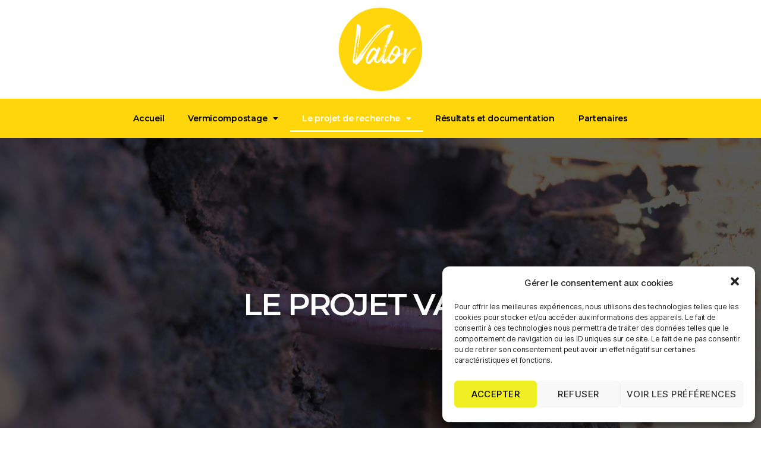

--- FILE ---
content_type: text/html; charset=UTF-8
request_url: https://vermicompost.fr/valor/
body_size: 13984
content:
<!DOCTYPE html>
<html lang="fr-FR" prefix="og: https://ogp.me/ns#">
<head>
	<meta charset="UTF-8">
	<meta name="viewport" content="width=device-width, initial-scale=1.0, viewport-fit=cover" />		
<!-- SEO par Rank Math - https://s.rankmath.com/home -->
<title>Le projet de recherche - VERMICOMPOST I VALOR</title>
<meta name="description" content="Le principal objectif du projet VALOR est de mieux caractériser et évaluer la faisabilité technique, environnementale et socioéconomique de différentes"/>
<meta name="robots" content="index, follow, max-snippet:-1, max-video-preview:-1, max-image-preview:large"/>
<link rel="canonical" href="https://vermicompost.fr/valor/" />
<meta property="og:locale" content="fr_FR" />
<meta property="og:type" content="article" />
<meta property="og:title" content="Le projet de recherche - VERMICOMPOST I VALOR" />
<meta property="og:description" content="Le principal objectif du projet VALOR est de mieux caractériser et évaluer la faisabilité technique, environnementale et socioéconomique de différentes" />
<meta property="og:url" content="https://vermicompost.fr/valor/" />
<meta property="og:site_name" content="VERMICOMPOST I VALOR" />
<meta property="og:updated_time" content="2022-04-13T10:40:28+02:00" />
<meta property="og:image" content="https://vermicompost.fr/wp-content/uploads/2022/02/projet-valor.jpg" />
<meta property="og:image:secure_url" content="https://vermicompost.fr/wp-content/uploads/2022/02/projet-valor.jpg" />
<meta property="og:image:width" content="1210" />
<meta property="og:image:height" content="943" />
<meta property="og:image:alt" content="valor" />
<meta property="og:image:type" content="image/jpeg" />
<meta property="article:published_time" content="2022-02-15T14:44:33+01:00" />
<meta property="article:modified_time" content="2022-04-13T10:40:28+02:00" />
<meta name="twitter:card" content="summary_large_image" />
<meta name="twitter:title" content="Le projet de recherche - VERMICOMPOST I VALOR" />
<meta name="twitter:description" content="Le principal objectif du projet VALOR est de mieux caractériser et évaluer la faisabilité technique, environnementale et socioéconomique de différentes" />
<meta name="twitter:image" content="https://vermicompost.fr/wp-content/uploads/2022/02/projet-valor.jpg" />
<meta name="twitter:label1" content="Temps de lecture" />
<meta name="twitter:data1" content="3 minutes" />
<script type="application/ld+json" class="rank-math-schema">{"@context":"https://schema.org","@graph":[{"@type":["Person","Organization"],"@id":"https://vermicompost.fr/#person","name":"jfayard@wanadoo.fr","logo":{"@type":"ImageObject","@id":"https://vermicompost.fr/#logo","url":"https://vermicompost.fr/wp-content/uploads/2022/01/logo-valor.png","caption":"jfayard@wanadoo.fr","inLanguage":"fr-FR","width":"1000","height":"1000"},"image":{"@type":"ImageObject","@id":"https://vermicompost.fr/#logo","url":"https://vermicompost.fr/wp-content/uploads/2022/01/logo-valor.png","caption":"jfayard@wanadoo.fr","inLanguage":"fr-FR","width":"1000","height":"1000"}},{"@type":"WebSite","@id":"https://vermicompost.fr/#website","url":"https://vermicompost.fr","name":"jfayard@wanadoo.fr","publisher":{"@id":"https://vermicompost.fr/#person"},"inLanguage":"fr-FR"},{"@type":"ImageObject","@id":"https://vermicompost.fr/wp-content/uploads/2022/02/projet-valor-1024x798.jpg","url":"https://vermicompost.fr/wp-content/uploads/2022/02/projet-valor-1024x798.jpg","width":"200","height":"200","inLanguage":"fr-FR"},{"@type":"Person","@id":"https://vermicompost.fr/author/jfayardwanadoo-fr/","name":"jfayard@wanadoo.fr","url":"https://vermicompost.fr/author/jfayardwanadoo-fr/","image":{"@type":"ImageObject","@id":"https://secure.gravatar.com/avatar/142aa355c29c156e71cd32f7509e5c4e8639f79145e7de2441dd8e33c1f81289?s=96&amp;d=mm&amp;r=g","url":"https://secure.gravatar.com/avatar/142aa355c29c156e71cd32f7509e5c4e8639f79145e7de2441dd8e33c1f81289?s=96&amp;d=mm&amp;r=g","caption":"jfayard@wanadoo.fr","inLanguage":"fr-FR"},"sameAs":["https://vermicompost.fr"]},{"@type":"WebPage","@id":"https://vermicompost.fr/valor/#webpage","url":"https://vermicompost.fr/valor/","name":"Le projet de recherche - VERMICOMPOST I VALOR","datePublished":"2022-02-15T14:44:33+01:00","dateModified":"2022-04-13T10:40:28+02:00","author":{"@id":"https://vermicompost.fr/author/jfayardwanadoo-fr/"},"isPartOf":{"@id":"https://vermicompost.fr/#website"},"primaryImageOfPage":{"@id":"https://vermicompost.fr/wp-content/uploads/2022/02/projet-valor-1024x798.jpg"},"inLanguage":"fr-FR"},{"@type":"Article","headline":"Le projet de recherche - VERMICOMPOST I VALOR","keywords":"valor,vermicompost,projet valor","datePublished":"2022-02-15T14:44:33+01:00","dateModified":"2022-04-13T10:40:28+02:00","author":{"@id":"https://vermicompost.fr/author/jfayardwanadoo-fr/"},"publisher":{"@id":"https://vermicompost.fr/#person"},"description":"Le principal objectif du projet VALOR est de mieux caract\u00e9riser et \u00e9valuer la faisabilit\u00e9 technique, environnementale et socio\u00e9conomique de diff\u00e9rentes","name":"Le projet de recherche - VERMICOMPOST I VALOR","@id":"https://vermicompost.fr/valor/#richSnippet","isPartOf":{"@id":"https://vermicompost.fr/valor/#webpage"},"image":{"@id":"https://vermicompost.fr/wp-content/uploads/2022/02/projet-valor-1024x798.jpg"},"inLanguage":"fr-FR","mainEntityOfPage":{"@id":"https://vermicompost.fr/valor/#webpage"}}]}</script>
<!-- /Extension Rank Math WordPress SEO -->

<link rel='dns-prefetch' href='//www.googletagmanager.com' />
<link rel="alternate" type="application/rss+xml" title="VERMICOMPOST I VALOR &raquo; Flux" href="https://vermicompost.fr/feed/" />
<link rel="alternate" type="application/rss+xml" title="VERMICOMPOST I VALOR &raquo; Flux des commentaires" href="https://vermicompost.fr/comments/feed/" />
<link rel="alternate" title="oEmbed (JSON)" type="application/json+oembed" href="https://vermicompost.fr/wp-json/oembed/1.0/embed?url=https%3A%2F%2Fvermicompost.fr%2Fvalor%2F" />
<link rel="alternate" title="oEmbed (XML)" type="text/xml+oembed" href="https://vermicompost.fr/wp-json/oembed/1.0/embed?url=https%3A%2F%2Fvermicompost.fr%2Fvalor%2F&#038;format=xml" />
<style id='wp-img-auto-sizes-contain-inline-css'>
img:is([sizes=auto i],[sizes^="auto," i]){contain-intrinsic-size:3000px 1500px}
/*# sourceURL=wp-img-auto-sizes-contain-inline-css */
</style>
<style id='wp-emoji-styles-inline-css'>

	img.wp-smiley, img.emoji {
		display: inline !important;
		border: none !important;
		box-shadow: none !important;
		height: 1em !important;
		width: 1em !important;
		margin: 0 0.07em !important;
		vertical-align: -0.1em !important;
		background: none !important;
		padding: 0 !important;
	}
/*# sourceURL=wp-emoji-styles-inline-css */
</style>
<link rel='stylesheet' id='wp-block-library-css' href='https://vermicompost.fr/wp-includes/css/dist/block-library/style.min.css?ver=6.9' media='all' />

<style id='classic-theme-styles-inline-css'>
/*! This file is auto-generated */
.wp-block-button__link{color:#fff;background-color:#32373c;border-radius:9999px;box-shadow:none;text-decoration:none;padding:calc(.667em + 2px) calc(1.333em + 2px);font-size:1.125em}.wp-block-file__button{background:#32373c;color:#fff;text-decoration:none}
/*# sourceURL=/wp-includes/css/classic-themes.min.css */
</style>
<link rel='stylesheet' id='cmplz-general-css' href='https://vermicompost.fr/wp-content/plugins/complianz-gdpr/assets/css/cookieblocker.min.css?ver=6.1.5' media='all' />
<link rel='stylesheet' id='twentytwenty-style-css' href='https://vermicompost.fr/wp-content/themes/twentytwenty/style.css?ver=1.9' media='all' />
<style id='twentytwenty-style-inline-css'>
.color-accent,.color-accent-hover:hover,.color-accent-hover:focus,:root .has-accent-color,.has-drop-cap:not(:focus):first-letter,.wp-block-button.is-style-outline,a { color: #cd2653; }blockquote,.border-color-accent,.border-color-accent-hover:hover,.border-color-accent-hover:focus { border-color: #cd2653; }button,.button,.faux-button,.wp-block-button__link,.wp-block-file .wp-block-file__button,input[type="button"],input[type="reset"],input[type="submit"],.bg-accent,.bg-accent-hover:hover,.bg-accent-hover:focus,:root .has-accent-background-color,.comment-reply-link { background-color: #cd2653; }.fill-children-accent,.fill-children-accent * { fill: #cd2653; }body,.entry-title a,:root .has-primary-color { color: #000000; }:root .has-primary-background-color { background-color: #000000; }cite,figcaption,.wp-caption-text,.post-meta,.entry-content .wp-block-archives li,.entry-content .wp-block-categories li,.entry-content .wp-block-latest-posts li,.wp-block-latest-comments__comment-date,.wp-block-latest-posts__post-date,.wp-block-embed figcaption,.wp-block-image figcaption,.wp-block-pullquote cite,.comment-metadata,.comment-respond .comment-notes,.comment-respond .logged-in-as,.pagination .dots,.entry-content hr:not(.has-background),hr.styled-separator,:root .has-secondary-color { color: #6d6d6d; }:root .has-secondary-background-color { background-color: #6d6d6d; }pre,fieldset,input,textarea,table,table *,hr { border-color: #dcd7ca; }caption,code,code,kbd,samp,.wp-block-table.is-style-stripes tbody tr:nth-child(odd),:root .has-subtle-background-background-color { background-color: #dcd7ca; }.wp-block-table.is-style-stripes { border-bottom-color: #dcd7ca; }.wp-block-latest-posts.is-grid li { border-top-color: #dcd7ca; }:root .has-subtle-background-color { color: #dcd7ca; }body:not(.overlay-header) .primary-menu > li > a,body:not(.overlay-header) .primary-menu > li > .icon,.modal-menu a,.footer-menu a, .footer-widgets a,#site-footer .wp-block-button.is-style-outline,.wp-block-pullquote:before,.singular:not(.overlay-header) .entry-header a,.archive-header a,.header-footer-group .color-accent,.header-footer-group .color-accent-hover:hover { color: #cd2653; }.social-icons a,#site-footer button:not(.toggle),#site-footer .button,#site-footer .faux-button,#site-footer .wp-block-button__link,#site-footer .wp-block-file__button,#site-footer input[type="button"],#site-footer input[type="reset"],#site-footer input[type="submit"] { background-color: #cd2653; }.header-footer-group,body:not(.overlay-header) #site-header .toggle,.menu-modal .toggle { color: #000000; }body:not(.overlay-header) .primary-menu ul { background-color: #000000; }body:not(.overlay-header) .primary-menu > li > ul:after { border-bottom-color: #000000; }body:not(.overlay-header) .primary-menu ul ul:after { border-left-color: #000000; }.site-description,body:not(.overlay-header) .toggle-inner .toggle-text,.widget .post-date,.widget .rss-date,.widget_archive li,.widget_categories li,.widget cite,.widget_pages li,.widget_meta li,.widget_nav_menu li,.powered-by-wordpress,.to-the-top,.singular .entry-header .post-meta,.singular:not(.overlay-header) .entry-header .post-meta a { color: #6d6d6d; }.header-footer-group pre,.header-footer-group fieldset,.header-footer-group input,.header-footer-group textarea,.header-footer-group table,.header-footer-group table *,.footer-nav-widgets-wrapper,#site-footer,.menu-modal nav *,.footer-widgets-outer-wrapper,.footer-top { border-color: #dcd7ca; }.header-footer-group table caption,body:not(.overlay-header) .header-inner .toggle-wrapper::before { background-color: #dcd7ca; }
/*# sourceURL=twentytwenty-style-inline-css */
</style>
<link rel='stylesheet' id='twentytwenty-print-style-css' href='https://vermicompost.fr/wp-content/themes/twentytwenty/print.css?ver=1.9' media='print' />
<link rel='stylesheet' id='elementor-icons-css' href='https://vermicompost.fr/wp-content/plugins/elementor/assets/lib/eicons/css/elementor-icons.min.css?ver=5.15.0' media='all' />
<link rel='stylesheet' id='elementor-frontend-css' href='https://vermicompost.fr/wp-content/plugins/elementor/assets/css/frontend.min.css?ver=3.6.3' media='all' />
<link rel='stylesheet' id='elementor-post-6-css' href='https://vermicompost.fr/wp-content/uploads/elementor/css/post-6.css?ver=1649838032' media='all' />
<link rel='stylesheet' id='elementor-pro-css' href='https://vermicompost.fr/wp-content/plugins/elementor-pro/assets/css/frontend.min.css?ver=3.6.2' media='all' />
<link rel='stylesheet' id='elementor-global-css' href='https://vermicompost.fr/wp-content/uploads/elementor/css/global.css?ver=1649838100' media='all' />
<link rel='stylesheet' id='elementor-post-208-css' href='https://vermicompost.fr/wp-content/uploads/elementor/css/post-208.css?ver=1649839454' media='all' />
<link rel='stylesheet' id='elementor-post-7-css' href='https://vermicompost.fr/wp-content/uploads/elementor/css/post-7.css?ver=1649838032' media='all' />
<link rel='stylesheet' id='elementor-post-258-css' href='https://vermicompost.fr/wp-content/uploads/elementor/css/post-258.css?ver=1649840954' media='all' />
<link rel='stylesheet' id='google-fonts-1-css' href='https://fonts.googleapis.com/css?family=Montserrat%3A100%2C100italic%2C200%2C200italic%2C300%2C300italic%2C400%2C400italic%2C500%2C500italic%2C600%2C600italic%2C700%2C700italic%2C800%2C800italic%2C900%2C900italic&#038;display=auto&#038;ver=6.9' media='all' />
<link rel='stylesheet' id='elementor-icons-shared-0-css' href='https://vermicompost.fr/wp-content/plugins/elementor/assets/lib/font-awesome/css/fontawesome.min.css?ver=5.15.3' media='all' />
<link rel='stylesheet' id='elementor-icons-fa-solid-css' href='https://vermicompost.fr/wp-content/plugins/elementor/assets/lib/font-awesome/css/solid.min.css?ver=5.15.3' media='all' />
<script src="https://vermicompost.fr/wp-content/themes/twentytwenty/assets/js/index.js?ver=1.9" id="twentytwenty-js-js" async></script>

<!-- Extrait Google Analytics ajouté par Site Kit -->
<script type="text/plain" data-service="google-analytics" data-category="statistics" src="https://www.googletagmanager.com/gtag/js?id=UA-225465330-1" id="google_gtagjs-js" async></script>
<script id="google_gtagjs-js-after">
window.dataLayer = window.dataLayer || [];function gtag(){dataLayer.push(arguments);}
gtag('set', 'linker', {"domains":["vermicompost.fr"]} );
gtag("js", new Date());
gtag("set", "developer_id.dZTNiMT", true);
gtag("config", "UA-225465330-1", {"anonymize_ip":true});
gtag("config", "G-7M9G69DKMG");
//# sourceURL=google_gtagjs-js-after
</script>

<!-- Arrêter l&#039;extrait Google Analytics ajouté par Site Kit -->
<link rel="https://api.w.org/" href="https://vermicompost.fr/wp-json/" /><link rel="alternate" title="JSON" type="application/json" href="https://vermicompost.fr/wp-json/wp/v2/pages/208" /><link rel="EditURI" type="application/rsd+xml" title="RSD" href="https://vermicompost.fr/xmlrpc.php?rsd" />
<meta name="generator" content="WordPress 6.9" />
<link rel='shortlink' href='https://vermicompost.fr/?p=208' />
<meta name="generator" content="Site Kit by Google 1.72.0" /><style>.cmplz-hidden{display:none!important;}</style>	<script>document.documentElement.className = document.documentElement.className.replace( 'no-js', 'js' );</script>
				<meta name="theme-color" content="#FFFFFF">
			<link rel="icon" href="https://vermicompost.fr/wp-content/uploads/2022/01/cropped-logo-valor-32x32.png" sizes="32x32" />
<link rel="icon" href="https://vermicompost.fr/wp-content/uploads/2022/01/cropped-logo-valor-192x192.png" sizes="192x192" />
<link rel="apple-touch-icon" href="https://vermicompost.fr/wp-content/uploads/2022/01/cropped-logo-valor-180x180.png" />
<meta name="msapplication-TileImage" content="https://vermicompost.fr/wp-content/uploads/2022/01/cropped-logo-valor-270x270.png" />
</head>
<body data-rsssl=1 data-cmplz=1 class="wp-singular page-template page-template-elementor_header_footer page page-id-208 wp-custom-logo wp-embed-responsive wp-theme-twentytwenty singular enable-search-modal missing-post-thumbnail has-no-pagination not-showing-comments show-avatars elementor_header_footer footer-top-visible elementor-default elementor-template-full-width elementor-kit-6 elementor-page elementor-page-208">

		<div data-elementor-type="header" data-elementor-id="7" class="elementor elementor-7 elementor-location-header">
								<section class="elementor-section elementor-top-section elementor-element elementor-element-f1b8d71 elementor-section-boxed elementor-section-height-default elementor-section-height-default" data-id="f1b8d71" data-element_type="section" data-settings="{&quot;background_background&quot;:&quot;classic&quot;}">
						<div class="elementor-container elementor-column-gap-default">
					<div class="elementor-column elementor-col-100 elementor-top-column elementor-element elementor-element-95f301e" data-id="95f301e" data-element_type="column">
			<div class="elementor-widget-wrap elementor-element-populated">
								<div class="elementor-element elementor-element-e590719 elementor-widget elementor-widget-image" data-id="e590719" data-element_type="widget" data-widget_type="image.default">
				<div class="elementor-widget-container">
															<img src="https://vermicompost.fr/wp-content/uploads/2022/01/logo-valor.png" title="logo-valor" alt="logo-valor" />															</div>
				</div>
					</div>
		</div>
							</div>
		</section>
				<section class="elementor-section elementor-top-section elementor-element elementor-element-8275e47 elementor-section-boxed elementor-section-height-default elementor-section-height-default" data-id="8275e47" data-element_type="section" data-settings="{&quot;background_background&quot;:&quot;classic&quot;}">
						<div class="elementor-container elementor-column-gap-default">
					<div class="elementor-column elementor-col-100 elementor-top-column elementor-element elementor-element-7b4063d" data-id="7b4063d" data-element_type="column">
			<div class="elementor-widget-wrap elementor-element-populated">
								<div class="elementor-element elementor-element-071d2e0 elementor-nav-menu__align-center elementor-nav-menu--dropdown-tablet elementor-nav-menu__text-align-aside elementor-nav-menu--toggle elementor-nav-menu--burger elementor-widget elementor-widget-nav-menu" data-id="071d2e0" data-element_type="widget" data-settings="{&quot;layout&quot;:&quot;horizontal&quot;,&quot;submenu_icon&quot;:{&quot;value&quot;:&quot;&lt;i class=\&quot;fas fa-caret-down\&quot;&gt;&lt;\/i&gt;&quot;,&quot;library&quot;:&quot;fa-solid&quot;},&quot;toggle&quot;:&quot;burger&quot;}" data-widget_type="nav-menu.default">
				<div class="elementor-widget-container">
						<nav migration_allowed="1" migrated="0" role="navigation" class="elementor-nav-menu--main elementor-nav-menu__container elementor-nav-menu--layout-horizontal e--pointer-underline e--animation-fade">
				<ul id="menu-1-071d2e0" class="elementor-nav-menu"><li class="menu-item menu-item-type-post_type menu-item-object-page menu-item-home menu-item-115"><a href="https://vermicompost.fr/" class="elementor-item">Accueil</a></li>
<li class="menu-item menu-item-type-post_type menu-item-object-page menu-item-has-children menu-item-140"><a href="https://vermicompost.fr/vermicompostage/" class="elementor-item">Vermicompostage</a>
<ul class="sub-menu elementor-nav-menu--dropdown">
	<li class="menu-item menu-item-type-post_type menu-item-object-page menu-item-141"><a href="https://vermicompost.fr/vermicompostage/" class="elementor-sub-item">Vermicompostage</a></li>
	<li class="menu-item menu-item-type-post_type menu-item-object-page menu-item-157"><a href="https://vermicompost.fr/vermicomposteur-individuel/" class="elementor-sub-item">Vermicomposteur individuel</a></li>
	<li class="menu-item menu-item-type-post_type menu-item-object-page menu-item-187"><a href="https://vermicompost.fr/vermicomposteurs-collectifs/" class="elementor-sub-item">Vermicomposteurs collectifs</a></li>
	<li class="menu-item menu-item-type-post_type menu-item-object-page menu-item-207"><a href="https://vermicompost.fr/en-plateforme-vermicompostage/" class="elementor-sub-item">Plateforme vermicompostage</a></li>
</ul>
</li>
<li class="menu-item menu-item-type-post_type menu-item-object-page current-menu-item page_item page-item-208 current_page_item current-menu-ancestor current-menu-parent current_page_parent current_page_ancestor menu-item-has-children menu-item-218"><a href="https://vermicompost.fr/valor/" aria-current="page" class="elementor-item elementor-item-active">Le projet de recherche</a>
<ul class="sub-menu elementor-nav-menu--dropdown">
	<li class="menu-item menu-item-type-post_type menu-item-object-page current-menu-item page_item page-item-208 current_page_item menu-item-219"><a href="https://vermicompost.fr/valor/" aria-current="page" class="elementor-sub-item elementor-item-active">Le projet VALOR</a></li>
	<li class="menu-item menu-item-type-post_type menu-item-object-page menu-item-226"><a href="https://vermicompost.fr/la-qualite-des-vermicomposts/" class="elementor-sub-item">La qualité des vermicomposts</a></li>
	<li class="menu-item menu-item-type-post_type menu-item-object-page menu-item-243"><a href="https://vermicompost.fr/les-effets-au-champs/" class="elementor-sub-item">Les effets au champs</a></li>
	<li class="menu-item menu-item-type-post_type menu-item-object-page menu-item-256"><a href="https://vermicompost.fr/benefices-sociaux-et-economiques/" class="elementor-sub-item">Bénéfices sociaux et économiques</a></li>
</ul>
</li>
<li class="menu-item menu-item-type-post_type menu-item-object-page menu-item-277"><a href="https://vermicompost.fr/resultats-et-documentation/" class="elementor-item">Résultats et documentation</a></li>
<li class="menu-item menu-item-type-post_type menu-item-object-page menu-item-98"><a href="https://vermicompost.fr/partenaires/" class="elementor-item">Partenaires</a></li>
</ul>			</nav>
					<div class="elementor-menu-toggle" role="button" tabindex="0" aria-label="Permuter le menu" aria-expanded="false">
			<i aria-hidden="true" role="presentation" class="elementor-menu-toggle__icon--open eicon-menu-bar"></i><i aria-hidden="true" role="presentation" class="elementor-menu-toggle__icon--close eicon-close"></i>			<span class="elementor-screen-only">Menu</span>
		</div>
			<nav class="elementor-nav-menu--dropdown elementor-nav-menu__container" role="navigation" aria-hidden="true">
				<ul id="menu-2-071d2e0" class="elementor-nav-menu"><li class="menu-item menu-item-type-post_type menu-item-object-page menu-item-home menu-item-115"><a href="https://vermicompost.fr/" class="elementor-item" tabindex="-1">Accueil</a></li>
<li class="menu-item menu-item-type-post_type menu-item-object-page menu-item-has-children menu-item-140"><a href="https://vermicompost.fr/vermicompostage/" class="elementor-item" tabindex="-1">Vermicompostage</a>
<ul class="sub-menu elementor-nav-menu--dropdown">
	<li class="menu-item menu-item-type-post_type menu-item-object-page menu-item-141"><a href="https://vermicompost.fr/vermicompostage/" class="elementor-sub-item" tabindex="-1">Vermicompostage</a></li>
	<li class="menu-item menu-item-type-post_type menu-item-object-page menu-item-157"><a href="https://vermicompost.fr/vermicomposteur-individuel/" class="elementor-sub-item" tabindex="-1">Vermicomposteur individuel</a></li>
	<li class="menu-item menu-item-type-post_type menu-item-object-page menu-item-187"><a href="https://vermicompost.fr/vermicomposteurs-collectifs/" class="elementor-sub-item" tabindex="-1">Vermicomposteurs collectifs</a></li>
	<li class="menu-item menu-item-type-post_type menu-item-object-page menu-item-207"><a href="https://vermicompost.fr/en-plateforme-vermicompostage/" class="elementor-sub-item" tabindex="-1">Plateforme vermicompostage</a></li>
</ul>
</li>
<li class="menu-item menu-item-type-post_type menu-item-object-page current-menu-item page_item page-item-208 current_page_item current-menu-ancestor current-menu-parent current_page_parent current_page_ancestor menu-item-has-children menu-item-218"><a href="https://vermicompost.fr/valor/" aria-current="page" class="elementor-item elementor-item-active" tabindex="-1">Le projet de recherche</a>
<ul class="sub-menu elementor-nav-menu--dropdown">
	<li class="menu-item menu-item-type-post_type menu-item-object-page current-menu-item page_item page-item-208 current_page_item menu-item-219"><a href="https://vermicompost.fr/valor/" aria-current="page" class="elementor-sub-item elementor-item-active" tabindex="-1">Le projet VALOR</a></li>
	<li class="menu-item menu-item-type-post_type menu-item-object-page menu-item-226"><a href="https://vermicompost.fr/la-qualite-des-vermicomposts/" class="elementor-sub-item" tabindex="-1">La qualité des vermicomposts</a></li>
	<li class="menu-item menu-item-type-post_type menu-item-object-page menu-item-243"><a href="https://vermicompost.fr/les-effets-au-champs/" class="elementor-sub-item" tabindex="-1">Les effets au champs</a></li>
	<li class="menu-item menu-item-type-post_type menu-item-object-page menu-item-256"><a href="https://vermicompost.fr/benefices-sociaux-et-economiques/" class="elementor-sub-item" tabindex="-1">Bénéfices sociaux et économiques</a></li>
</ul>
</li>
<li class="menu-item menu-item-type-post_type menu-item-object-page menu-item-277"><a href="https://vermicompost.fr/resultats-et-documentation/" class="elementor-item" tabindex="-1">Résultats et documentation</a></li>
<li class="menu-item menu-item-type-post_type menu-item-object-page menu-item-98"><a href="https://vermicompost.fr/partenaires/" class="elementor-item" tabindex="-1">Partenaires</a></li>
</ul>			</nav>
				</div>
				</div>
					</div>
		</div>
							</div>
		</section>
						</div>
				<div data-elementor-type="wp-page" data-elementor-id="208" class="elementor elementor-208">
									<section class="elementor-section elementor-top-section elementor-element elementor-element-c8fa1d1 elementor-section-height-min-height elementor-section-boxed elementor-section-height-default elementor-section-items-middle" data-id="c8fa1d1" data-element_type="section" data-settings="{&quot;background_background&quot;:&quot;classic&quot;}">
							<div class="elementor-background-overlay"></div>
							<div class="elementor-container elementor-column-gap-default">
					<div class="elementor-column elementor-col-100 elementor-top-column elementor-element elementor-element-ddd61ea" data-id="ddd61ea" data-element_type="column">
			<div class="elementor-widget-wrap elementor-element-populated">
								<div class="elementor-element elementor-element-85a9668 elementor-widget elementor-widget-heading" data-id="85a9668" data-element_type="widget" data-widget_type="heading.default">
				<div class="elementor-widget-container">
			<h1 class="elementor-heading-title elementor-size-default">Le projet VALOR</h1>		</div>
				</div>
					</div>
		</div>
							</div>
		</section>
				<section class="elementor-section elementor-top-section elementor-element elementor-element-1928369 elementor-section-height-min-height elementor-section-boxed elementor-section-height-default elementor-section-items-middle" data-id="1928369" data-element_type="section" data-settings="{&quot;background_background&quot;:&quot;classic&quot;}">
						<div class="elementor-container elementor-column-gap-default">
					<div class="elementor-column elementor-col-100 elementor-top-column elementor-element elementor-element-df3ebe9" data-id="df3ebe9" data-element_type="column">
			<div class="elementor-widget-wrap">
									</div>
		</div>
							</div>
		</section>
				<section class="elementor-section elementor-top-section elementor-element elementor-element-f1b49d2 elementor-section-boxed elementor-section-height-default elementor-section-height-default" data-id="f1b49d2" data-element_type="section">
						<div class="elementor-container elementor-column-gap-default">
					<div class="elementor-column elementor-col-100 elementor-top-column elementor-element elementor-element-f31414b" data-id="f31414b" data-element_type="column">
			<div class="elementor-widget-wrap elementor-element-populated">
								<div class="elementor-element elementor-element-56aa9cf elementor-widget elementor-widget-text-editor" data-id="56aa9cf" data-element_type="widget" data-widget_type="text-editor.default">
				<div class="elementor-widget-container">
							<p>Le principal objectif du projet VALOR est de mieux caractériser et évaluer la faisabilité technique, environnementale et socioéconomique de différentes filières de vermicompostage pour valoriser les biodéchets urbains. Cela nous a conduit à bâtir un programme scientifique faisant appel à une approche pluridisciplinaire (sciences agronomiques, sociales, économiques et écologiques et du territoire). La revue bibliographique a permis d’identifier plusieurs enjeux importants pour le projet, couvrant différents champs disciplinaires. Chaque enjeu, formulé sous forme d’un questionnement, fait l’objet d’un lot dans le projet. L’articulation des lots et l’implication des partenaires sont illustrées dans la figure 1.</p><p><strong><br />• Caractérisation des filières de vermicompostage collectif sur la métropole de Lyon</strong></p><p>Pour concevoir le projet, nous sommes parti du constat que le processus de vermicompostage est mal connu et que les produits issus de ces techniques sont aujourd’hui mal caractérisés. Le lot 2 ‘Caractérisation des filières de vermicompostage collectif sur la métropole de Lyon’ répond ainsi aux questions  suivantes: Quels types de filières sont développées aujourd’hui (Tâche 2.1), <em>quelles quantités (et flux) de matières sont mobilisées et pour quelles qualités de produits issus des différentes filières (Tâche 2.2) dans la métropole de Lyon  ?</em></p><p><strong><br />• Evaluation agroécologique</strong> <strong>du vermicompost</strong></p><p>La caractérisation des produits est essentielle pour sécuriser et mieux comprendre leur utilisation en agriculture, et plus particulièrement en agriculture biologique. Toutefois cela ne présume pas de leur devenir une fois épandu au champ. Ainsi, le lot 3, Evaluation agroécologique du vermicompost répond à la question : Quel est l’impact du vermicompost sur différents services écosystémiques rendus par les sols, et plus particulièrement sur la préservation de la fertilité du sol, la rétention en eau, la conservation de la biodiversité et la production de biomasse agricole  ? Ce lot s’appuie sur des expérimentations chez des agriculteurs en AB (péri urbains), où différents compost, digestat et vermicompost ont été épandus avec des objectifs agronomique (tâche 3.1) ou de préservation de services écosystémiques (tâche 3.2).</p><p><strong><br />• Analyse socioéconomique des bénéfices (ou inconvénients) du vermicompostage<br /></strong><br />En parallèle des analyses agroécologiques des vermicomposts, le lot 4 a pour objectif de conduire une analyse socioéconomique des bénéfices (ou inconvénients) du vermicompostage<strong>,</strong> en répondant aux questions : Comment s’organisent les différentes filières de vermicompostage (ressources acteurs flux) (tâche 4.1) ; <br />quelles sont les coûts et bénéfices économiques de ces filières (tâche 4.2), quelles sont les externalités et comment les identifier dans le cadre d’un projet de développement territorial durable (tâche 4.3) ? Ce lot mobilise les sciences socio-économiques (EVS), via des analyses qualitatives et quantitatives issues d’une collecte de données et d’informations via la réalisation d’entretiens auprès des acteurs de la filière.</p><p><br /><strong>• Déploiement de filières sur d’autres territoires </strong><br /><br />Les trois lots brièvement décrits s’inscrivent dans les travaux menés sur la métropole de Lyon, et sa zone agricole périphérique. En effet ce territoire présente plusieurs avantages : il existe déjà des filières de vermicompostage collectif, les acteurs des filières sont identifiables, des expérimentations ont déjà été initiées chez des agriculteurs AB en périphérie de la métropole. Toutefois, il apparaît nécessaire d’étudier le déploiement d’une telle technique dans d’autres territoires ainsi que le modèle de développement territorial que celui-ci implique (circularité des matières entre la ville et la campagne, préservation de l’environnement, bénéfices agronomiques, création de richesse…). Ainsi le lot 5 répond-il à la question : Comment déployer ces filières sur d’autres territoires, avec leurs propres enjeux et spécificités ? Pour traiter cette question, nous allons d’une part bâtir des scénarios potentiels de déploiement des filières sur d’autres territoires (tâche 5.1). La tâche 5.2 identifiera les freins et leviers de développement alors que la tâche 5.3 s’intéressera à la réplicabilité des expérimentations, en mettant en évidence les principes généraux d’une analyse de la filière transférable à d’autres territoires.</p>						</div>
				</div>
					</div>
		</div>
							</div>
		</section>
				<section class="elementor-section elementor-top-section elementor-element elementor-element-38d87c3 elementor-section-boxed elementor-section-height-default elementor-section-height-default" data-id="38d87c3" data-element_type="section" data-settings="{&quot;background_background&quot;:&quot;classic&quot;}">
						<div class="elementor-container elementor-column-gap-default">
					<div class="elementor-column elementor-col-50 elementor-top-column elementor-element elementor-element-53be9de" data-id="53be9de" data-element_type="column">
			<div class="elementor-widget-wrap elementor-element-populated">
								<div class="elementor-element elementor-element-e5d1cf1 elementor-widget elementor-widget-image" data-id="e5d1cf1" data-element_type="widget" data-widget_type="image.default">
				<div class="elementor-widget-container">
																<a href="https://vermicompost.fr/wp-content/uploads/2022/02/projet-valor.jpg" data-elementor-open-lightbox="yes" data-elementor-lightbox-title="projet-valor" e-action-hash="#elementor-action%3Aaction%3Dlightbox%26settings%3DeyJpZCI6MjA5LCJ1cmwiOiJodHRwczpcL1wvdmVybWljb21wb3N0LmZyXC93cC1jb250ZW50XC91cGxvYWRzXC8yMDIyXC8wMlwvcHJvamV0LXZhbG9yLmpwZyJ9">
							<img decoding="async" width="580" height="452" src="https://vermicompost.fr/wp-content/uploads/2022/02/projet-valor-1024x798.jpg" class="attachment-large size-large" alt="" srcset="https://vermicompost.fr/wp-content/uploads/2022/02/projet-valor-1024x798.jpg 1024w, https://vermicompost.fr/wp-content/uploads/2022/02/projet-valor-300x234.jpg 300w, https://vermicompost.fr/wp-content/uploads/2022/02/projet-valor-768x599.jpg 768w, https://vermicompost.fr/wp-content/uploads/2022/02/projet-valor-1200x935.jpg 1200w, https://vermicompost.fr/wp-content/uploads/2022/02/projet-valor.jpg 1210w" sizes="(max-width: 580px) 100vw, 580px" />								</a>
															</div>
				</div>
					</div>
		</div>
				<div class="elementor-column elementor-col-50 elementor-top-column elementor-element elementor-element-3809e3c" data-id="3809e3c" data-element_type="column">
			<div class="elementor-widget-wrap elementor-element-populated">
								<div class="elementor-element elementor-element-f6d7cd6 elementor-widget elementor-widget-text-editor" data-id="f6d7cd6" data-element_type="widget" data-widget_type="text-editor.default">
				<div class="elementor-widget-container">
							<p><span style="color: #ff0000;">➔ <strong><span style="color: #000000;">filières étudiées</span></strong><br /></span></p><p><span style="color: #808080;">➔</span> <strong>filières non étudiées</strong></p><p><span style="color: #99cc00;"><span style="color: #d9e6c1;">◼</span> <span style="color: #000000;"><strong>produits, ressources</strong></span><br /></span></p><p><span style="color: #c7c19c;">◼</span> <strong>procédés</strong></p><p><span style="color: #fcd7b9;">◼</span> <strong>points départ acteur</strong></p><p><em>Figure 1 : Présentation graphique des filières étudiées, des lots et de l&rsquo;ensemble de l&rsquo;écosystème pour un territoire donné</em></p>						</div>
				</div>
					</div>
		</div>
							</div>
		</section>
							</div>
				<div data-elementor-type="footer" data-elementor-id="258" class="elementor elementor-258 elementor-location-footer">
								<section class="elementor-section elementor-top-section elementor-element elementor-element-62b77975 elementor-section-boxed elementor-section-height-default elementor-section-height-default" data-id="62b77975" data-element_type="section" data-settings="{&quot;background_background&quot;:&quot;classic&quot;}">
						<div class="elementor-container elementor-column-gap-default">
					<div class="elementor-column elementor-col-100 elementor-top-column elementor-element elementor-element-7f0ab6c2" data-id="7f0ab6c2" data-element_type="column">
			<div class="elementor-widget-wrap elementor-element-populated">
								<div class="elementor-element elementor-element-f097e58 elementor-widget elementor-widget-text-editor" data-id="f097e58" data-element_type="widget" data-widget_type="text-editor.default">
				<div class="elementor-widget-container">
							<p>Valor © Tous droits réservés 2022 &#8211; <a href="https://vermicompost.fr/politique-de-confidentialite/"><span style="color: #ffffff;">Mentions légales</span></a></p>						</div>
				</div>
					</div>
		</div>
							</div>
		</section>
						</div>
		
<script type="speculationrules">
{"prefetch":[{"source":"document","where":{"and":[{"href_matches":"/*"},{"not":{"href_matches":["/wp-*.php","/wp-admin/*","/wp-content/uploads/*","/wp-content/*","/wp-content/plugins/*","/wp-content/themes/twentytwenty/*","/*\\?(.+)"]}},{"not":{"selector_matches":"a[rel~=\"nofollow\"]"}},{"not":{"selector_matches":".no-prefetch, .no-prefetch a"}}]},"eagerness":"conservative"}]}
</script>

<!-- Consent Management powered by Complianz | GDPR/CCPA Cookie Consent https://wordpress.org/plugins/complianz-gdpr -->
<div id="cmplz-cookiebanner-container"><div class="cmplz-cookiebanner cmplz-hidden banner-1 optin cmplz-bottom-right cmplz-categories-type-view-preferences" aria-modal="true" data-nosnippet="true" role="dialog" aria-live="polite" aria-labelledby="cmplz-header-1-optin" aria-describedby="cmplz-message-1-optin">
	<div class="cmplz-header">
		<div class="cmplz-logo"></div>
		<div class="cmplz-title" id="cmplz-header-1-optin">Gérer le consentement aux cookies</div>
		<a class="cmplz-close" tabindex="0" role="button">
			<svg aria-hidden="true" focusable="false" data-prefix="fas" data-icon="times" class="svg-inline--fa fa-times fa-w-11" role="img" xmlns="http://www.w3.org/2000/svg" viewBox="0 0 352 512"><path fill="currentColor" d="M242.72 256l100.07-100.07c12.28-12.28 12.28-32.19 0-44.48l-22.24-22.24c-12.28-12.28-32.19-12.28-44.48 0L176 189.28 75.93 89.21c-12.28-12.28-32.19-12.28-44.48 0L9.21 111.45c-12.28 12.28-12.28 32.19 0 44.48L109.28 256 9.21 356.07c-12.28 12.28-12.28 32.19 0 44.48l22.24 22.24c12.28 12.28 32.2 12.28 44.48 0L176 322.72l100.07 100.07c12.28 12.28 32.2 12.28 44.48 0l22.24-22.24c12.28-12.28 12.28-32.19 0-44.48L242.72 256z"></path></svg>
		</a>
	</div>

		<div class="cmplz-divider cmplz-divider-header"></div>
		<div class="cmplz-body">
			<div class="cmplz-message" id="cmplz-message-1-optin">Pour offrir les meilleures expériences, nous utilisons des technologies telles que les cookies pour stocker et/ou accéder aux informations des appareils. Le fait de consentir à ces technologies nous permettra de traiter des données telles que le comportement de navigation ou les ID uniques sur ce site. Le fait de ne pas consentir ou de retirer son consentement peut avoir un effet négatif sur certaines caractéristiques et fonctions.</div>
			<!-- categories start -->
			<div class="cmplz-categories">
				<details class="cmplz-category cmplz-functional" >
					<summary>
						<span class="cmplz-category-header">
							<span class="cmplz-category-title">Fonctionnel</span>
							<span class='cmplz-always-active'>
								<span class="cmplz-banner-checkbox">
									<input type="checkbox"
										   id="cmplz-functional-optin"
										   data-category="cmplz_functional"
										   class="cmplz-consent-checkbox cmplz-functional"
										   size="40"
										   value="1"/>
									<label class="cmplz-label" for="cmplz-functional-optin" tabindex="0"><span>Fonctionnel</span></label>
								</span>
								Toujours activé							</span>
							<span class="cmplz-icon cmplz-open"></span>
						</span>
					</summary>
					<div class="cmplz-description">
						<span class="cmplz-description-functional">Le stockage ou l’accès technique est strictement nécessaire dans la finalité d’intérêt légitime de permettre l’utilisation d’un service spécifique explicitement demandé par l’abonné ou l’utilisateur, ou dans le seul but d’effectuer la transmission d’une communication sur un réseau de communications électroniques.</span>
					</div>
				</details>

				<details class="cmplz-category cmplz-preferences" >
					<summary>
						<span class="cmplz-category-header">
							<span class="cmplz-category-title">Préférences</span>
							<span class="cmplz-banner-checkbox">
								<input type="checkbox"
									   id="cmplz-preferences-optin"
									   data-category="cmplz_preferences"
									   class="cmplz-consent-checkbox cmplz-preferences"
									   size="40"
									   value="1"/>
								<label class="cmplz-label" for="cmplz-preferences-optin" tabindex="0"><span>Préférences</span></label>
							</span>
							<span class="cmplz-icon cmplz-open"></span>
						</span>
					</summary>
					<div class="cmplz-description">
						<span class="cmplz-description-preferences">Le stockage ou l’accès technique est nécessaire dans la finalité d’intérêt légitime de stocker des préférences qui ne sont pas demandées par l’abonné ou l’utilisateur.</span>
					</div>
				</details>

				<details class="cmplz-category cmplz-statistics" >
					<summary>
						<span class="cmplz-category-header">
							<span class="cmplz-category-title">Statistiques</span>
							<span class="cmplz-banner-checkbox">
								<input type="checkbox"
									   id="cmplz-statistics-optin"
									   data-category="cmplz_statistics"
									   class="cmplz-consent-checkbox cmplz-statistics"
									   size="40"
									   value="1"/>
								<label class="cmplz-label" for="cmplz-statistics-optin" tabindex="0"><span>Statistiques</span></label>
							</span>
							<span class="cmplz-icon cmplz-open"></span>
						</span>
					</summary>
					<div class="cmplz-description">
						<span class="cmplz-description-statistics">Le stockage ou l’accès technique qui est utilisé exclusivement à des fins statistiques.</span>
						<span class="cmplz-description-statistics-anonymous">Le stockage ou l’accès technique qui est utilisé exclusivement dans des finalités statistiques anonymes. En l’absence d’une assignation à comparaître, d’une conformité volontaire de la part de votre fournisseur d’accès à internet ou d’enregistrements supplémentaires provenant d’une tierce partie, les informations stockées ou extraites à cette seule fin ne peuvent généralement pas être utilisées pour vous identifier.</span>
					</div>
				</details>
				<details class="cmplz-category cmplz-marketing" >
					<summary>
						<span class="cmplz-category-header">
							<span class="cmplz-category-title">Marketing</span>
								<span class="cmplz-banner-checkbox">
									<input type="checkbox"
										   id="cmplz-marketing-optin"
										   data-category="cmplz_marketing"
										   class="cmplz-consent-checkbox cmplz-marketing"
										   size="40"
										   value="1"/>
									<label class="cmplz-label" for="cmplz-marketing-optin" tabindex="0"><span>Marketing</span></label>
								</span>
							<span class="cmplz-icon cmplz-open"></span>
						</span>
					</summary>
					<div class="cmplz-description">
						<span class="cmplz-description-marketing">Le stockage ou l’accès technique est nécessaire pour créer des profils d’utilisateurs afin d’envoyer des publicités, ou pour suivre l’utilisateur sur un site web ou sur plusieurs sites web ayant des finalités marketing similaires.</span>
					</div>
				</details>
			</div><!-- categories end -->
					</div>

		<div class="cmplz-links cmplz-information">
			<a class="cmplz-link cmplz-manage-options cookie-statement" href="#" data-relative_url="#cmplz-manage-consent-container">Gérer les options</a>
			<a class="cmplz-link cmplz-manage-third-parties cookie-statement" href="#" data-relative_url="#cmplz-cookies-overview">Gérer les services</a>
			<a class="cmplz-link cmplz-manage-vendors tcf cookie-statement" href="#" data-relative_url="#cmplz-tcf-wrapper">Gérer les fournisseurs</a>
			<a class="cmplz-link cmplz-external cmplz-read-more-purposes tcf" target="_blank" rel="noopener noreferrer nofollow" href="https://cookiedatabase.org/tcf/purposes/">En savoir plus sur ces finalités</a>
					</div>

	<div class="cmplz-divider cmplz-footer"></div>

	<div class="cmplz-buttons">
		<button class="cmplz-btn cmplz-accept">Accepter</button>
		<button class="cmplz-btn cmplz-deny">Refuser</button>
		<button class="cmplz-btn cmplz-view-preferences">Voir les préférences</button>
		<button class="cmplz-btn cmplz-save-preferences">Enregistrer les préférences</button>
		<a class="cmplz-btn cmplz-manage-options tcf cookie-statement" href="#" data-relative_url="#cmplz-manage-consent-container">Voir les préférences</a>
			</div>

	<div class="cmplz-links cmplz-documents">
		<a class="cmplz-link cookie-statement" href="#" data-relative_url="">{title}</a>
		<a class="cmplz-link privacy-statement" href="#" data-relative_url="">{title}</a>
		<a class="cmplz-link impressum" href="#" data-relative_url="">{title}</a>
			</div>

</div>


</div>
					<div id="cmplz-manage-consent" data-nosnippet="true"><button class="cmplz-btn cmplz-hidden cmplz-manage-consent manage-consent-1">Gérer le consentement</button>

</div>	<script>
	/(trident|msie)/i.test(navigator.userAgent)&&document.getElementById&&window.addEventListener&&window.addEventListener("hashchange",function(){var t,e=location.hash.substring(1);/^[A-z0-9_-]+$/.test(e)&&(t=document.getElementById(e))&&(/^(?:a|select|input|button|textarea)$/i.test(t.tagName)||(t.tabIndex=-1),t.focus())},!1);
	</script>
	<script id="cmplz-cookiebanner-js-extra">
var complianz = {"prefix":"cmplz_","user_banner_id":"1","set_cookies":[],"block_ajax_content":"","banner_version":"11","version":"6.1.5","store_consent":"","do_not_track":"","consenttype":"optin","region":"eu","geoip":"","dismiss_timeout":"","disable_cookiebanner":"","soft_cookiewall":"","dismiss_on_scroll":"","cookie_expiry":"365","url":"https://vermicompost.fr/wp-json/complianz/v1/","locale":"lang=fr&locale=fr_FR","set_cookies_on_root":"","cookie_domain":"","current_policy_id":"14","cookie_path":"/","tcf_active":"","placeholdertext":"Cliquez pour accepter les cookies de marketing et activer ce contenu","css_file":"https://vermicompost.fr/wp-content/uploads/complianz/css/banner-{banner_id}-{type}.css?v=11","page_links":{"eu":{"cookie-statement":{"title":"","url":"https://vermicompost.fr/valor/"}}},"tm_categories":"","forceEnableStats":"","preview":"","clean_cookies":""};
//# sourceURL=cmplz-cookiebanner-js-extra
</script>
<script defer src="https://vermicompost.fr/wp-content/plugins/complianz-gdpr/cookiebanner/js/complianz.min.js?ver=6.1.5" id="cmplz-cookiebanner-js"></script>
<script src="https://vermicompost.fr/wp-includes/js/jquery/jquery.min.js?ver=3.7.1" id="jquery-core-js"></script>
<script src="https://vermicompost.fr/wp-includes/js/jquery/jquery-migrate.min.js?ver=3.4.1" id="jquery-migrate-js"></script>
<script src="https://vermicompost.fr/wp-content/plugins/elementor-pro/assets/lib/smartmenus/jquery.smartmenus.min.js?ver=1.0.1" id="smartmenus-js"></script>
<script src="https://vermicompost.fr/wp-content/plugins/elementor-pro/assets/js/webpack-pro.runtime.min.js?ver=3.6.2" id="elementor-pro-webpack-runtime-js"></script>
<script src="https://vermicompost.fr/wp-content/plugins/elementor/assets/js/webpack.runtime.min.js?ver=3.6.3" id="elementor-webpack-runtime-js"></script>
<script src="https://vermicompost.fr/wp-content/plugins/elementor/assets/js/frontend-modules.min.js?ver=3.6.3" id="elementor-frontend-modules-js"></script>
<script src="https://vermicompost.fr/wp-includes/js/dist/hooks.min.js?ver=dd5603f07f9220ed27f1" id="wp-hooks-js"></script>
<script src="https://vermicompost.fr/wp-includes/js/dist/i18n.min.js?ver=c26c3dc7bed366793375" id="wp-i18n-js"></script>
<script id="wp-i18n-js-after">
wp.i18n.setLocaleData( { 'text direction\u0004ltr': [ 'ltr' ] } );
//# sourceURL=wp-i18n-js-after
</script>
<script id="elementor-pro-frontend-js-before">
var ElementorProFrontendConfig = {"ajaxurl":"https:\/\/vermicompost.fr\/wp-admin\/admin-ajax.php","nonce":"2709495183","urls":{"assets":"https:\/\/vermicompost.fr\/wp-content\/plugins\/elementor-pro\/assets\/","rest":"https:\/\/vermicompost.fr\/wp-json\/"},"shareButtonsNetworks":{"facebook":{"title":"Facebook","has_counter":true},"twitter":{"title":"Twitter"},"linkedin":{"title":"LinkedIn","has_counter":true},"pinterest":{"title":"Pinterest","has_counter":true},"reddit":{"title":"Reddit","has_counter":true},"vk":{"title":"VK","has_counter":true},"odnoklassniki":{"title":"OK","has_counter":true},"tumblr":{"title":"Tumblr"},"digg":{"title":"Digg"},"skype":{"title":"Skype"},"stumbleupon":{"title":"StumbleUpon","has_counter":true},"mix":{"title":"Mix"},"telegram":{"title":"Telegram"},"pocket":{"title":"Pocket","has_counter":true},"xing":{"title":"XING","has_counter":true},"whatsapp":{"title":"WhatsApp"},"email":{"title":"Email"},"print":{"title":"Print"}},"facebook_sdk":{"lang":"fr_FR","app_id":""},"lottie":{"defaultAnimationUrl":"https:\/\/vermicompost.fr\/wp-content\/plugins\/elementor-pro\/modules\/lottie\/assets\/animations\/default.json"}};
//# sourceURL=elementor-pro-frontend-js-before
</script>
<script src="https://vermicompost.fr/wp-content/plugins/elementor-pro/assets/js/frontend.min.js?ver=3.6.2" id="elementor-pro-frontend-js"></script>
<script src="https://vermicompost.fr/wp-content/plugins/elementor/assets/lib/waypoints/waypoints.min.js?ver=4.0.2" id="elementor-waypoints-js"></script>
<script src="https://vermicompost.fr/wp-includes/js/jquery/ui/core.min.js?ver=1.13.3" id="jquery-ui-core-js"></script>
<script id="elementor-frontend-js-before">
var elementorFrontendConfig = {"environmentMode":{"edit":false,"wpPreview":false,"isScriptDebug":false},"i18n":{"shareOnFacebook":"Partager sur Facebook","shareOnTwitter":"Partager sur Twitter","pinIt":"L\u2019\u00e9pingler","download":"T\u00e9l\u00e9charger","downloadImage":"T\u00e9l\u00e9charger une image","fullscreen":"Plein \u00e9cran","zoom":"Zoom","share":"Partager","playVideo":"Lire la vid\u00e9o","previous":"Pr\u00e9c\u00e9dent","next":"Suivant","close":"Fermer"},"is_rtl":false,"breakpoints":{"xs":0,"sm":480,"md":768,"lg":1025,"xl":1440,"xxl":1600},"responsive":{"breakpoints":{"mobile":{"label":"Mobile","value":767,"default_value":767,"direction":"max","is_enabled":true},"mobile_extra":{"label":"Grand mobile","value":880,"default_value":880,"direction":"max","is_enabled":false},"tablet":{"label":"Tablette","value":1024,"default_value":1024,"direction":"max","is_enabled":true},"tablet_extra":{"label":"Grande tablette","value":1200,"default_value":1200,"direction":"max","is_enabled":false},"laptop":{"label":"Portable","value":1366,"default_value":1366,"direction":"max","is_enabled":false},"widescreen":{"label":"\u00c9cran large","value":2400,"default_value":2400,"direction":"min","is_enabled":false}}},"version":"3.6.3","is_static":false,"experimentalFeatures":{"e_dom_optimization":true,"e_optimized_assets_loading":true,"a11y_improvements":true,"e_import_export":true,"e_hidden_wordpress_widgets":true,"theme_builder_v2":true,"landing-pages":true,"elements-color-picker":true,"favorite-widgets":true,"admin-top-bar":true,"page-transitions":true,"form-submissions":true,"e_scroll_snap":true},"urls":{"assets":"https:\/\/vermicompost.fr\/wp-content\/plugins\/elementor\/assets\/"},"settings":{"page":[],"editorPreferences":[]},"kit":{"body_background_background":"classic","active_breakpoints":["viewport_mobile","viewport_tablet"],"global_image_lightbox":"yes","lightbox_enable_counter":"yes","lightbox_enable_fullscreen":"yes","lightbox_enable_zoom":"yes","lightbox_enable_share":"yes","lightbox_title_src":"title","lightbox_description_src":"description"},"post":{"id":208,"title":"Le%20projet%20de%20recherche%20-%20VERMICOMPOST%20I%20VALOR","excerpt":"","featuredImage":false}};
//# sourceURL=elementor-frontend-js-before
</script>
<script src="https://vermicompost.fr/wp-content/plugins/elementor/assets/js/frontend.min.js?ver=3.6.3" id="elementor-frontend-js"></script>
<script src="https://vermicompost.fr/wp-content/plugins/elementor-pro/assets/js/elements-handlers.min.js?ver=3.6.2" id="pro-elements-handlers-js"></script>
<script id="wp-emoji-settings" type="application/json">
{"baseUrl":"https://s.w.org/images/core/emoji/17.0.2/72x72/","ext":".png","svgUrl":"https://s.w.org/images/core/emoji/17.0.2/svg/","svgExt":".svg","source":{"concatemoji":"https://vermicompost.fr/wp-includes/js/wp-emoji-release.min.js?ver=6.9"}}
</script>
<script type="module">
/*! This file is auto-generated */
const a=JSON.parse(document.getElementById("wp-emoji-settings").textContent),o=(window._wpemojiSettings=a,"wpEmojiSettingsSupports"),s=["flag","emoji"];function i(e){try{var t={supportTests:e,timestamp:(new Date).valueOf()};sessionStorage.setItem(o,JSON.stringify(t))}catch(e){}}function c(e,t,n){e.clearRect(0,0,e.canvas.width,e.canvas.height),e.fillText(t,0,0);t=new Uint32Array(e.getImageData(0,0,e.canvas.width,e.canvas.height).data);e.clearRect(0,0,e.canvas.width,e.canvas.height),e.fillText(n,0,0);const a=new Uint32Array(e.getImageData(0,0,e.canvas.width,e.canvas.height).data);return t.every((e,t)=>e===a[t])}function p(e,t){e.clearRect(0,0,e.canvas.width,e.canvas.height),e.fillText(t,0,0);var n=e.getImageData(16,16,1,1);for(let e=0;e<n.data.length;e++)if(0!==n.data[e])return!1;return!0}function u(e,t,n,a){switch(t){case"flag":return n(e,"\ud83c\udff3\ufe0f\u200d\u26a7\ufe0f","\ud83c\udff3\ufe0f\u200b\u26a7\ufe0f")?!1:!n(e,"\ud83c\udde8\ud83c\uddf6","\ud83c\udde8\u200b\ud83c\uddf6")&&!n(e,"\ud83c\udff4\udb40\udc67\udb40\udc62\udb40\udc65\udb40\udc6e\udb40\udc67\udb40\udc7f","\ud83c\udff4\u200b\udb40\udc67\u200b\udb40\udc62\u200b\udb40\udc65\u200b\udb40\udc6e\u200b\udb40\udc67\u200b\udb40\udc7f");case"emoji":return!a(e,"\ud83e\u1fac8")}return!1}function f(e,t,n,a){let r;const o=(r="undefined"!=typeof WorkerGlobalScope&&self instanceof WorkerGlobalScope?new OffscreenCanvas(300,150):document.createElement("canvas")).getContext("2d",{willReadFrequently:!0}),s=(o.textBaseline="top",o.font="600 32px Arial",{});return e.forEach(e=>{s[e]=t(o,e,n,a)}),s}function r(e){var t=document.createElement("script");t.src=e,t.defer=!0,document.head.appendChild(t)}a.supports={everything:!0,everythingExceptFlag:!0},new Promise(t=>{let n=function(){try{var e=JSON.parse(sessionStorage.getItem(o));if("object"==typeof e&&"number"==typeof e.timestamp&&(new Date).valueOf()<e.timestamp+604800&&"object"==typeof e.supportTests)return e.supportTests}catch(e){}return null}();if(!n){if("undefined"!=typeof Worker&&"undefined"!=typeof OffscreenCanvas&&"undefined"!=typeof URL&&URL.createObjectURL&&"undefined"!=typeof Blob)try{var e="postMessage("+f.toString()+"("+[JSON.stringify(s),u.toString(),c.toString(),p.toString()].join(",")+"));",a=new Blob([e],{type:"text/javascript"});const r=new Worker(URL.createObjectURL(a),{name:"wpTestEmojiSupports"});return void(r.onmessage=e=>{i(n=e.data),r.terminate(),t(n)})}catch(e){}i(n=f(s,u,c,p))}t(n)}).then(e=>{for(const n in e)a.supports[n]=e[n],a.supports.everything=a.supports.everything&&a.supports[n],"flag"!==n&&(a.supports.everythingExceptFlag=a.supports.everythingExceptFlag&&a.supports[n]);var t;a.supports.everythingExceptFlag=a.supports.everythingExceptFlag&&!a.supports.flag,a.supports.everything||((t=a.source||{}).concatemoji?r(t.concatemoji):t.wpemoji&&t.twemoji&&(r(t.twemoji),r(t.wpemoji)))});
//# sourceURL=https://vermicompost.fr/wp-includes/js/wp-emoji-loader.min.js
</script>
				<script type="text/plain" data-service="google-analytics" async data-category="statistics" src="https://www.googletagmanager.com/gtag/js?id="></script>
</body>
</html>

<!-- Page supported by LiteSpeed Cache 4.6 on 2026-01-22 01:27:39 -->

--- FILE ---
content_type: text/css
request_url: https://vermicompost.fr/wp-content/uploads/elementor/css/post-208.css?ver=1649839454
body_size: 639
content:
.elementor-208 .elementor-element.elementor-element-c8fa1d1 > .elementor-container{min-height:400px;}.elementor-208 .elementor-element.elementor-element-c8fa1d1:not(.elementor-motion-effects-element-type-background), .elementor-208 .elementor-element.elementor-element-c8fa1d1 > .elementor-motion-effects-container > .elementor-motion-effects-layer{background-image:url("https://vermicompost.fr/wp-content/uploads/2022/02/fullsizeoutput_334-scaled.jpeg");background-position:center center;background-size:cover;}.elementor-208 .elementor-element.elementor-element-c8fa1d1 > .elementor-background-overlay{background-color:#000000;opacity:0.5;transition:background 0.3s, border-radius 0.3s, opacity 0.3s;}.elementor-208 .elementor-element.elementor-element-c8fa1d1{transition:background 0.3s, border 0.3s, border-radius 0.3s, box-shadow 0.3s;}.elementor-208 .elementor-element.elementor-element-85a9668{text-align:center;}.elementor-208 .elementor-element.elementor-element-85a9668 .elementor-heading-title{color:#FFFFFF;font-family:"Montserrat", Sans-serif;font-size:52px;font-weight:600;text-transform:uppercase;text-shadow:0px 0px 10px rgba(0,0,0,0.3);}.elementor-208 .elementor-element.elementor-element-1928369 > .elementor-container{min-height:17px;}.elementor-208 .elementor-element.elementor-element-1928369:not(.elementor-motion-effects-element-type-background), .elementor-208 .elementor-element.elementor-element-1928369 > .elementor-motion-effects-container > .elementor-motion-effects-layer{background-color:#FFD60C;}.elementor-208 .elementor-element.elementor-element-1928369{transition:background 0.3s, border 0.3s, border-radius 0.3s, box-shadow 0.3s;margin-top:0px;margin-bottom:0px;padding:0px 0px 0px 0px;}.elementor-208 .elementor-element.elementor-element-1928369 > .elementor-background-overlay{transition:background 0.3s, border-radius 0.3s, opacity 0.3s;}.elementor-208 .elementor-element.elementor-element-f1b49d2{margin-top:20px;margin-bottom:0px;padding:0px 0px 0px 0px;}.elementor-bc-flex-widget .elementor-208 .elementor-element.elementor-element-f31414b.elementor-column .elementor-widget-wrap{align-items:center;}.elementor-208 .elementor-element.elementor-element-f31414b.elementor-column.elementor-element[data-element_type="column"] > .elementor-widget-wrap.elementor-element-populated{align-content:center;align-items:center;}.elementor-208 .elementor-element.elementor-element-56aa9cf{text-align:justify;color:#000000;font-family:"Montserrat", Sans-serif;font-size:14px;font-weight:400;}.elementor-208 .elementor-element.elementor-element-56aa9cf > .elementor-widget-container{margin:0px 0px 0px 0px;padding:0px 0px 0px 0px;}.elementor-208 .elementor-element.elementor-element-38d87c3:not(.elementor-motion-effects-element-type-background), .elementor-208 .elementor-element.elementor-element-38d87c3 > .elementor-motion-effects-container > .elementor-motion-effects-layer{background-color:#FFD60C;}.elementor-208 .elementor-element.elementor-element-38d87c3{transition:background 0.3s, border 0.3s, border-radius 0.3s, box-shadow 0.3s;padding:0px 0px 0px 0px;}.elementor-208 .elementor-element.elementor-element-38d87c3 > .elementor-background-overlay{transition:background 0.3s, border-radius 0.3s, opacity 0.3s;}.elementor-bc-flex-widget .elementor-208 .elementor-element.elementor-element-3809e3c.elementor-column .elementor-widget-wrap{align-items:center;}.elementor-208 .elementor-element.elementor-element-3809e3c.elementor-column.elementor-element[data-element_type="column"] > .elementor-widget-wrap.elementor-element-populated{align-content:center;align-items:center;}.elementor-208 .elementor-element.elementor-element-f6d7cd6{font-family:"Montserrat", Sans-serif;font-size:14px;font-weight:400;}.elementor-208 .elementor-element.elementor-element-f6d7cd6 > .elementor-widget-container{padding:20px 20px 20px 20px;background-color:#FFFFFF;}@media(max-width:767px){.elementor-208 .elementor-element.elementor-element-85a9668 .elementor-heading-title{font-size:35px;}}

--- FILE ---
content_type: text/css
request_url: https://vermicompost.fr/wp-content/uploads/elementor/css/post-7.css?ver=1649838032
body_size: 328
content:
.elementor-7 .elementor-element.elementor-element-f1b8d71:not(.elementor-motion-effects-element-type-background), .elementor-7 .elementor-element.elementor-element-f1b8d71 > .elementor-motion-effects-container > .elementor-motion-effects-layer{background-color:#FFFFFF;}.elementor-7 .elementor-element.elementor-element-f1b8d71{transition:background 0.3s, border 0.3s, border-radius 0.3s, box-shadow 0.3s;margin-top:0px;margin-bottom:0px;padding:0px 0px 0px 0px;}.elementor-7 .elementor-element.elementor-element-f1b8d71 > .elementor-background-overlay{transition:background 0.3s, border-radius 0.3s, opacity 0.3s;}.elementor-7 .elementor-element.elementor-element-e590719{text-align:center;}.elementor-7 .elementor-element.elementor-element-e590719 img{width:13%;}.elementor-7 .elementor-element.elementor-element-8275e47:not(.elementor-motion-effects-element-type-background), .elementor-7 .elementor-element.elementor-element-8275e47 > .elementor-motion-effects-container > .elementor-motion-effects-layer{background-color:#FFD60C;}.elementor-7 .elementor-element.elementor-element-8275e47{transition:background 0.3s, border 0.3s, border-radius 0.3s, box-shadow 0.3s;margin-top:0px;margin-bottom:0px;padding:0px 0px 0px 0px;}.elementor-7 .elementor-element.elementor-element-8275e47 > .elementor-background-overlay{transition:background 0.3s, border-radius 0.3s, opacity 0.3s;}.elementor-7 .elementor-element.elementor-element-071d2e0 .elementor-menu-toggle{margin:0 auto;}.elementor-7 .elementor-element.elementor-element-071d2e0 .elementor-nav-menu--main .elementor-item:hover,
					.elementor-7 .elementor-element.elementor-element-071d2e0 .elementor-nav-menu--main .elementor-item.elementor-item-active,
					.elementor-7 .elementor-element.elementor-element-071d2e0 .elementor-nav-menu--main .elementor-item.highlighted,
					.elementor-7 .elementor-element.elementor-element-071d2e0 .elementor-nav-menu--main .elementor-item:focus{color:#FFFFFF;fill:#FFFFFF;}.elementor-7 .elementor-element.elementor-element-071d2e0 .elementor-nav-menu--main:not(.e--pointer-framed) .elementor-item:before,
					.elementor-7 .elementor-element.elementor-element-071d2e0 .elementor-nav-menu--main:not(.e--pointer-framed) .elementor-item:after{background-color:#FFFFFF;}.elementor-7 .elementor-element.elementor-element-071d2e0 .e--pointer-framed .elementor-item:before,
					.elementor-7 .elementor-element.elementor-element-071d2e0 .e--pointer-framed .elementor-item:after{border-color:#FFFFFF;}

--- FILE ---
content_type: text/css
request_url: https://vermicompost.fr/wp-content/uploads/elementor/css/post-258.css?ver=1649840954
body_size: 370
content:
.elementor-258 .elementor-element.elementor-element-62b77975:not(.elementor-motion-effects-element-type-background), .elementor-258 .elementor-element.elementor-element-62b77975 > .elementor-motion-effects-container > .elementor-motion-effects-layer{background-color:#001c38;}.elementor-258 .elementor-element.elementor-element-62b77975{transition:background 0.3s, border 0.3s, border-radius 0.3s, box-shadow 0.3s;padding:20px 20px 20px 20px;}.elementor-258 .elementor-element.elementor-element-62b77975 > .elementor-background-overlay{transition:background 0.3s, border-radius 0.3s, opacity 0.3s;}.elementor-bc-flex-widget .elementor-258 .elementor-element.elementor-element-7f0ab6c2.elementor-column .elementor-widget-wrap{align-items:center;}.elementor-258 .elementor-element.elementor-element-7f0ab6c2.elementor-column.elementor-element[data-element_type="column"] > .elementor-widget-wrap.elementor-element-populated{align-content:center;align-items:center;}.elementor-258 .elementor-element.elementor-element-f097e58{text-align:center;color:#FFFFFF;font-family:"Montserrat", Sans-serif;font-size:14px;font-weight:400;}@media(max-width:1024px) and (min-width:768px){.elementor-258 .elementor-element.elementor-element-7f0ab6c2{width:20%;}}@media(max-width:1024px){.elementor-258 .elementor-element.elementor-element-62b77975{padding:50px 20px 50px 20px;}}@media(max-width:767px){.elementor-258 .elementor-element.elementor-element-62b77975{padding:35px 20px 35px 20px;}.elementor-258 .elementor-element.elementor-element-7f0ab6c2{width:33%;}.elementor-258 .elementor-element.elementor-element-7f0ab6c2 > .elementor-element-populated{padding:0px 0px 0px 0px;}}